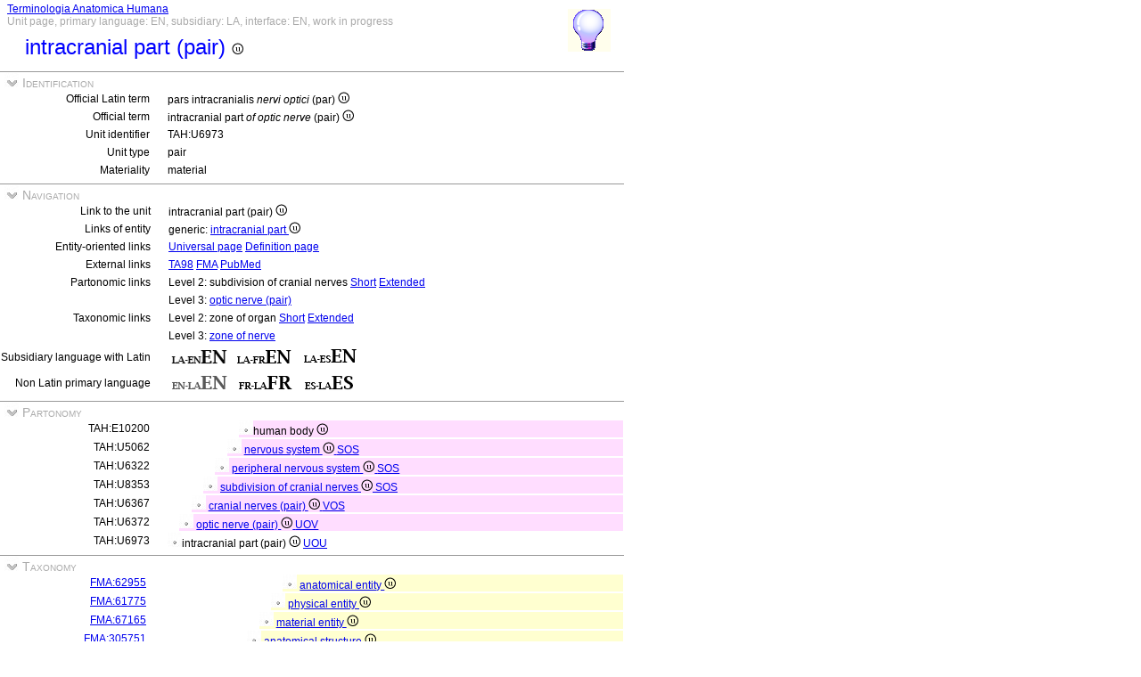

--- FILE ---
content_type: text/html
request_url: https://ifaa.unifr.ch/Public/TNAEntryPage/auto/unit/EN/TAH6973%20Unit%20EN.htm
body_size: 19812
content:
<!DOCTYPE html PUBLIC "-//W3C//DTD XHTML 1.0 Transitional//EN" "http://www.w3.org/TR/xhtml1/DTD/xhtml1-transitional.dtd">
<html xmlns="http://www.w3.org/1999/xhtml">
  <head>
    <title>intracranial part 6973</title>
    <LINK REL=StyleSheet HREF="../../../serv/TAPage.css" type="text/css" media="screen" />
    <LINK REL=StyleSheet HREF="../../../serv/TAPageP.css" media="print" />
    <script type="text/javascript" src="../../../serv/EntityPage.js" ></script>
  </head>
  <body>
    <DIV id="Container700">
      <DIV id="Header700">
        <TABLE>
          <TD>
            <TABLE id="TitleBox700">
              <TR>
                <DIV id="TitleLegend" title="Link to Home Page">
                  <a href="https://ifaa.unifr.ch/Public/TNAEntryPage/prop/HomeTNAPublicEN.html">Terminologia Anatomica Humana</a>
                </DIV>
                <DIV id="TitleLegend" title="Type of page, languages: main, subsidiary and interface, page status">
                  Unit page, primary language: EN, subsidiary: LA, interface: EN, work in progress
                </DIV>
              </TR>
              <TR>
                <DIV id="TitleContent" title="pars intracranialis (par)">
                  <p>intracranial part (pair) <img src='../../../img/UniLogo.png'/>
                </DIV>
              </TR>
            </TABLE>
          </TD>
          <TD>
            <DIV id="HelpIcon" title="Click icon for help on this page">
              <a href="https://ifaa.unifr.ch/Public/TNAEntryPage/help/HelpUnitPage.pdf"><img src="../../../img/Help48.bmp"/></a>
            </DIV>
          </TD>
        </TABLE>
      </DIV>
      <DIV id="Body700">
        <TABLE class="SectionTitle700">
          <TR>
            <TD class="TitleSection" title="Identification of actual entity by official terms and unique identifier">
              <IMG id="BtnSectID" type="button" onclick="ToggleSection( 'SectID' )" src="../../../img/open.jpg">
              Identification
            </TD>
          </TR>
        </TABLE>
        <DIV Id="SectID">
          <TABLE class="SectionContent">
            <TR>
              <TD class="rub" title="Unique Latin official term endorsed by IFAA">
                Official Latin term
              </TD>
              <TD class="spec">
                pars intracranialis <I>nervi optici</I> (par) <img src='../../../img/UniLogo.png'/>
              </TD>
            </TR>
            <TR>
              <TD class="rub" title="The equivalent of primary language (if not Latin) conform to the Latin official term">
                Official term
              </TD>
              <TD class="spec">
                intracranial part <I>of optic nerve</I> (pair) <img src='../../../img/UniLogo.png'/>
              </TD>
            </TR>
            <TR>
              <TD class="rub" title="Unique identifier of the unit assigned to it forever">
                Unit identifier
              </TD>
              <TD class="spec">
                TAH:U6973
              </TD>
            </TR>
            <TR>
              <TD class="rub" title="the type of units are single, pair, set, pset, mset or dedicated purpose service units">
                Unit type
              </TD>
              <TD class="spec" title="a pair unit is a unit representing a pair of two symmetric entities">
                pair
              </TD>
            </TR>
            <TR>
              <TD class="rub" title="either material, immaterial (space, surface, line or point), mixed or non-physical">
                Materiality
              </TD>
              <TD class="spec" title="a material entity or a material unit has three dimensions and contains matter">
                material
              </TD>
            </TR>
          </TABLE>
        </DIV><! SectID >
        <TABLE class="SectionTitle700">
          <TR>
            <TD class="TitleSection" title="Navigation to alternative pages in direct relation to the present entity or unit">
              <IMG id="BtnSectNav" type="button" onclick="ToggleSection( 'SectNav' )" src="../../../img/open.jpg">
              Navigation
            </TD>
          </TR>
        </TABLE>
        <DIV Id="SectNav">
          <TABLE class="SectionContent">
            <TR>
              <TD class="rub" title="This link points to the corresponding unit page">
                Link to the unit
              </TD>
              <TD class="spec">
                intracranial part (pair) <img src='../../../img/UniLogo.png'/>
              </TD>
            </TR>
            <TR>
              <TD class="rub" title="These links point to the corresponding entity pages">
                Links of entity
              </TD>
              <TD class="spec">
                generic: <a href="../../entity/EN/TAH6973 Entity EN.htm">intracranial part <img src='../../../img/UniLogo.png'/></a>
              </TD>
            </TR>
            <TR>
              <TD class="rub" title="These links point to additional pages specific to this entity">
                Entity-oriented links
              </TD>
              <TD class="spec">
                <a href="../../univ/EN/TAH6973 Universal EN.htm">Universal page</a> <a href="../../Definition/EN/TAH6973 Definition EN.htm">Definition page</a>
              </TD>
            </TR>
            <TR>
              <TD class="rub" title="Entity-oriented links">
                External links
              </TD>
              <TD class="spec">
                <a href="https://ifaa.unifr.ch/Public/EntryPage/TA98%20Tree/Entity%20TA98%20EN/15.2.04.025 Entity TA98 EN.htm">TA98</a> <a href="https://bioportal.bioontology.org/ontologies/FMA/?p=classes&conceptid=http%3A%2F%2Fpurl.org%2Fsig%2Font%2Ffma%2Ffma58708">FMA</a> <a href='https://pubmed.ncbi.nlm.nih.gov/?term="intracranial part"&filter=simsearch1.fha&filter=pubt.review'>PubMed</a>
              </TD>
            </TR>
            <TR>
              <TD class="rub" title="These links point to different partonomic lists related to the present entity">
                Partonomic links
              </TD>
              <TD class="spec">
                Level 2: subdivision of cranial nerves <a href="../../part/EN/TAH8353 P2 EN.htm">Short</a> <a href="../../part/EN/TAH8353 P2F EN.htm#6973">Extended</a>
              </TD>
            </TR>
            <TR>
              <TD class="rub">
                
              </TD>
              <TD class="spec">
                Level 3: <a href="../../part/EN/TAH36372 P3 EN.htm#6973">optic nerve (pair)</a>
              </TD>
            </TR>
            <TR>
              <TD class="rub" title="These links point to different taxonomic lists related to the present entity">
                Taxonomic links
              </TD>
              <TD class="spec">
                Level 2: zone of organ <a href="../../tax/EN/TAH11257 T2 EN.htm">Short</a> <a href="../../tax/EN/TAH11257 T2F EN.htm#6973">Extended</a>
              </TD>
            </TR>
            <TR>
              <TD class="rub">
                
              </TD>
              <TD class="spec">
                Level 3: <a href="../../tax/EN/TAH19516 T3 EN.htm#6973">zone of nerve</a>
              </TD>
            </TR>
            <TR>
              <TD class="rub" title="Selection of the subsidiary language with Latin as primary language">
                Subsidiary language with Latin
              </TD>
              <TD class="spec" title="Actually, primary language: English; subsidiary language: Latin; interface language: English">
                 <a href="../../unit/LAEN/TAH6973 Unit EN.htm"><img src='../../../img/LAENEN.png'/></a> <a href="../../unit/LAFR/TAH6973 Unit EN.htm"><img src='../../../img/LAFREN.png'/></a> <a href="../../unit/LAES/TAH6973 Unit EN.htm"><img src='../../../img/LAESEN.png'/></a>
              </TD>
            </TR>
            <TR>
              <TD class="rub" title="Selection of the primary language if different from Latin that becomes the subsidiary language">
                Non Latin primary language
              </TD>
              <TD class="spec" title="Actually, primary language: English; subsidiary language: Latin; interface language: English">
                 <img src='../../../img/ENLAENd.png'/> <a href="../../unit/FR/TAH6973 Unit FR.htm"><img src='../../../img/FRLAFR.png'/></a> <a href="../../unit/ES/TAH6973 Unit ES.htm"><img src='../../../img/ESLAES.png'/></a>
              </TD>
            </TR>
          </TABLE>
        </DIV><! SectNav >
        <TABLE class="SectionTitle700">
          <TR>
            <TD class="TitleSection" title="The partonomic hierarchy strictly based on the PART_OF relation">
              <IMG id="BtnSectInf" type="button" onclick="ToggleSection( 'SectInf' )" src="../../../img/open.jpg">
              Partonomy
            </TD>
          </TR>
        </TABLE>
        <DIV Id="SectInf">
          <TABLE class="SectionContent">
            <TR>
              <TD class="rub" title="TAH:E10200">
                TAH:E10200
              </TD>
              <TD class="spec" title="corpus humanum ">
                <DIV class="ENg">
                  <img src="../../../img/round.jpg"/>human body <img src='../../../img/UniLogo.png'/> 
                </DIV>
              </TD>
            </TR>
            <TR>
              <TD class="rub" title="TAH:E5062">
                TAH:U5062
              </TD>
              <TD class="spec" title="systema nervosum single of single">
                <DIV class="ENf">
                  <img src="../../../img/round.jpg"/> <a href="TAH5062 Unit EN.htm" >nervous system <img src='../../../img/UniLogo.png'/> <a  href="../EN/TAH11395 Unit EN.htm">SOS</a></a>
                </DIV>
              </TD>
            </TR>
            <TR>
              <TD class="rub" title="TAH:E6322">
                TAH:U6322
              </TD>
              <TD class="spec" title="systema nervosum periphericum single of single">
                <DIV class="ENe">
                  <img src="../../../img/round.jpg"/> <a href="TAH6322 Unit EN.htm" >peripheral nervous system <img src='../../../img/UniLogo.png'/> <a  href="../EN/TAH11395 Unit EN.htm">SOS</a></a>
                </DIV>
              </TD>
            </TR>
            <TR>
              <TD class="rub" title="TAH:E8353">
                TAH:U8353
              </TD>
              <TD class="spec" title="divisio nervorum cranialium single of single">
                <DIV class="ENd">
                  <img src="../../../img/round.jpg"/> <a href="TAH8353 Unit EN.htm" >subdivision of cranial nerves <img src='../../../img/UniLogo.png'/> <a  href="../EN/TAH11395 Unit EN.htm">SOS</a></a>
                </DIV>
              </TD>
            </TR>
            <TR>
              <TD class="rub" title="TAH:E26098">
                TAH:U6367
              </TD>
              <TD class="spec" title="nervi craniales (par) pset of single">
                <DIV class="ENc">
                  <img src="../../../img/round.jpg"/> <a href="TAH6367 Unit EN.htm" >cranial nerves (pair) <img src='../../../img/UniLogo.png'/> <a  href="../EN/TAH11405 Unit EN.htm">VOS</a></a>
                </DIV>
              </TD>
            </TR>
            <TR>
              <TD class="rub" title="TAH:E36372">
                TAH:U6372
              </TD>
              <TD class="spec" title="nervus opticus (par) pair of pset">
                <DIV class="ENb">
                  <img src="../../../img/round.jpg"/> <a href="TAH6372 Unit EN.htm" >optic nerve (pair) <img src='../../../img/UniLogo.png'/> <a  href="../EN/TAH13714 Unit EN.htm">UOV</a></a>
                </DIV>
              </TD>
            </TR>
            <TR>
              <TD class="rub" title="TAH:E26341">
                TAH:U6973
              </TD>
              <TD class="spec" title="pars intracranialis (par) pair of pair">
                <img src="../../../img/round.jpg"/>intracranial part (pair) <img src='../../../img/UniLogo.png'/> <a  href="../EN/TAH11403 Unit EN.htm">UOU</a>
              </TD>
            </TR>
          </TABLE>
        </DIV><! SectInf >
        <TABLE class="SectionTitle700">
          <TR>
            <TD class="TitleSection" title="The taxonomic hierarchy strictly based on ISA relation">
              <IMG id="BtnSectTax" type="button" onclick="ToggleSection( 'SectTax' )" src="../../../img/open.jpg">
              Taxonomy
            </TD>
          </TR>
        </TABLE>
        <DIV Id="SectTax">
          <TABLE class="SectionContent">
            <TR>
              <TD class="rub" title="TAH10123">
                <a href="https://bioportal.bioontology.org/ontologies/FMA/?p=classes&conceptid=http%3A%2F%2Fpurl.org%2Fsig%2Font%2Ffma%2Ffma62955">FMA:62955</a>
              </TD>
              <TD class="spec" title="res anatomica <img src='../../../img/UniLogo.png'/>">
                <DIV class="LAk">
                  <img src="../../../img/round.jpg"/> <a href="../EN/TAH10123 Unit EN.htm" >anatomical entity <img src='../../../img/UniLogo.png'/></a>
                </DIV>
              </TD>
            </TR>
            <TR>
              <TD class="rub" title="TAH10124">
                <a href="https://bioportal.bioontology.org/ontologies/FMA/?p=classes&conceptid=http%3A%2F%2Fpurl.org%2Fsig%2Font%2Ffma%2Ffma61775">FMA:61775</a>
              </TD>
              <TD class="spec" title="res physica">
                <DIV class="LAj">
                  <img src="../../../img/round.jpg"/> <a href="../EN/TAH10124 Unit EN.htm" >physical entity <img src='../../../img/UniLogo.png'/></a>
                </DIV>
              </TD>
            </TR>
            <TR>
              <TD class="rub" title="TAH10126">
                <a href="https://bioportal.bioontology.org/ontologies/FMA/?p=classes&conceptid=http%3A%2F%2Fpurl.org%2Fsig%2Font%2Ffma%2Ffma67165">FMA:67165</a>
              </TD>
              <TD class="spec" title="res corporea">
                <DIV class="LAi">
                  <img src="../../../img/round.jpg"/> <a href="../EN/TAH10126 Unit EN.htm" >material entity <img src='../../../img/UniLogo.png'/></a>
                </DIV>
              </TD>
            </TR>
            <TR>
              <TD class="rub" title="TAH10131">
                <a href="https://bioportal.bioontology.org/ontologies/FMA/?p=classes&conceptid=http%3A%2F%2Fpurl.org%2Fsig%2Font%2Ffma%2Ffma305751">FMA:305751</a>
              </TD>
              <TD class="spec" title="structura anatomica">
                <DIV class="LAh">
                  <img src="../../../img/round.jpg"/> <a href="../EN/TAH10131 Unit EN.htm" >anatomical structure <img src='../../../img/UniLogo.png'/></a>
                </DIV>
              </TD>
            </TR>
            <TR>
              <TD class="rub" title="TAH10189">
                <a href="https://bioportal.bioontology.org/ontologies/FMA/?p=classes&conceptid=http%3A%2F%2Fpurl.org%2Fsig%2Font%2Ffma%2Ffma67135">FMA:67135</a>
              </TD>
              <TD class="spec" title="structura anatomica postnatalis">
                <DIV class="LAg">
                  <img src="../../../img/round.jpg"/> <a href="../EN/TAH10189 Unit EN.htm" >postnatal anatomical structure <img src='../../../img/UniLogo.png'/></a>
                </DIV>
              </TD>
            </TR>
            <TR>
              <TD class="rub" title="TAH10154">
                <a href="https://bioportal.bioontology.org/ontologies/FMA/?p=classes&conceptid=http%3A%2F%2Fpurl.org%2Fsig%2Font%2Ffma%2Ffma82472">FMA:82472</a>
              </TD>
              <TD class="spec" title="pars principalis organi">
                <DIV class="LAf">
                  <img src="../../../img/round.jpg"/> <a href="../EN/TAH10154 Unit EN.htm" >cardinal part of organ <img src='../../../img/UniLogo.png'/></a>
                </DIV>
              </TD>
            </TR>
            <TR>
              <TD class="rub" title="TAH10938">
                <a href="https://bioportal.bioontology.org/ontologies/FMA/?p=classes&conceptid=http%3A%2F%2Fpurl.org%2Fsig%2Font%2Ffma%2Ffma67619">FMA:67619</a>
              </TD>
              <TD class="spec" title="regio organi">
                <DIV class="LAe">
                  <img src="../../../img/round.jpg"/> <a href="../EN/TAH10938 Unit EN.htm" >region of organ <img src='../../../img/UniLogo.png'/></a>
                </DIV>
              </TD>
            </TR>
            <TR>
              <TD class="rub" title="TAH11257">
                <a href="https://bioportal.bioontology.org/ontologies/FMA/?p=classes&conceptid=http%3A%2F%2Fpurl.org%2Fsig%2Font%2Ffma%2Ffma55268">FMA:55268</a>
              </TD>
              <TD class="spec" title="zona organi">
                <DIV class="LAd">
                  <img src="../../../img/round.jpg"/> <a href="../EN/TAH11257 Unit EN.htm" >zone of organ <img src='../../../img/UniLogo.png'/></a>
                </DIV>
              </TD>
            </TR>
            <TR>
              <TD class="rub" title="TAH19516">
                <a href="https://bioportal.bioontology.org/ontologies/FMA/?p=classes&conceptid=http%3A%2F%2Fpurl.org%2Fsig%2Font%2Ffma%2Ffma86142">FMA:86142</a>
              </TD>
              <TD class="spec" title="zona nervi">
                <DIV class="LAc">
                  <img src="../../../img/round.jpg"/> <a href="../EN/TAH19516 Unit EN.htm" >zone of nerve <img src='../../../img/UniLogo.png'/></a>
                </DIV>
              </TD>
            </TR>
            <TR>
              <TD class="rub" title="TAH18569">
                <a href="https://bioportal.bioontology.org/ontologies/FMA/?p=classes&conceptid=http%3A%2F%2Fpurl.org%2Fsig%2Font%2Ffma%2Ffma58707">FMA:58707</a>
              </TD>
              <TD class="spec" title="zona nervi optici">
                <DIV class="LAb">
                  <img src="../../../img/round.jpg"/> <a href="../EN/TAH18569 Unit EN.htm" >zone of optic nerve <img src='../../../img/UniLogo.png'/></a>
                </DIV>
              </TD>
            </TR>
            <TR>
              <TD class="rub" title="TAH:G6973">
                <a href="https://bioportal.bioontology.org/ontologies/FMA/?p=classes&conceptid=http%3A%2F%2Fpurl.org%2Fsig%2Font%2Ffma%2Ffma58708">FMA:58708</a>
              </TD>
              <TD class="spec" title="pars intracranialis">
                <img src="../../../img/round.jpg"/>intracranial part <img src='../../../img/UniLogo.png'/>
              </TD>
            </TR>
          </TABLE>
        </DIV><! SectTax >
      <TABLE  class="FooterTable700">
        <TR>
          <TD class="Base2L">
            
          </TD>
          <TD class="Base2R" title="Date of creation of this page corresponding to an instant database">
            Date: 25.06.2025
          </TD>
        </TR>
      </TABLE>
      <DIV id="Footer700">
        <p><A href="http://www.ifaa.net/index.php/fipat/">FEDERATIVE INTERNATIONAL PROGRAMME FOR ANATOMICAL TERMINOLOGY</A> <A href="../../licensing-policy.html">Creative Commons Attribution-ShareAlike 4.0 International</A> <A rel=license href="http://creativecommons.org/licenses/by-sa/4.0/">(CC BY-SA 4.0)</A></p>
      </DIV>
      </DIV><! Body700 >
    </DIV><! Container700 >
    <SCRIPT>
      InitSections( );
    </SCRIPT>
  </body>
</html>
